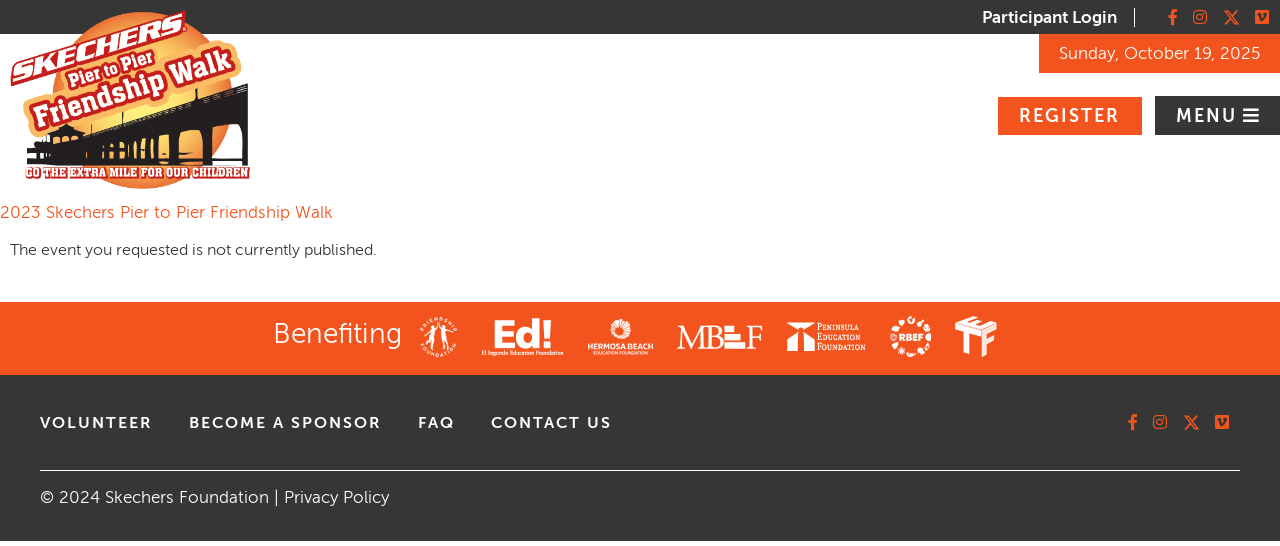

--- FILE ---
content_type: text/html;charset=ISO-8859-1
request_url: https://secure.skechersfriendshipwalk.com/site/TR/FriendshipWalk/General;jsessionid=00000000.app30025b?fr_id=1180&pg=pfind&pg=pfind&NONCE_TOKEN=837B707491BC2B42C87D5FE187F365B8
body_size: 16666
content:
<!DOCTYPE html>
<html>

<head>
<base href="https://secure.skechersfriendshipwalk.com/site/" />

<title>

2023 Skechers Pier to Pier Friendship Walk - SKECHERS Friendship Walk
</title>
<meta http-equiv="Content-Type" content="text/html; charset=iso-8859-1" />
<meta http-equiv="Content-Script-Type" content="text/javascript" />
<meta name="Keywords" content="Skechers Pier to Pier Friendship Walk, Skechers, Skechers Friendship Walk, Friendship Walk, Skechers Walk " />
<meta name="Description" content="Skechers Pier to Pier Friendship Walk. Go the extra mile for children." />
<meta name="Robots" content="index, follow" />


<script type="text/javascript">
// feature toggle used for Timeout modal issue
localStorage.setItem('useModalTimeoutToggle', 'false');
</script>


<script type="text/javascript">
var keepAliveString = "keepAlive2('', 'https://secure.skechersfriendshipwalk.com/site/UserLogin?logout=logout&NEXTURL=https%3A%2F%2Fsecure.skechersfriendshipwalk.com%2Fsite%2FTR%2FFriendshipWalk%2FGeneral%3Bjsessionid%3D00000000.app30025b%3Ffr_id%3D1180%26amp%3Bpg%3Dpfind%26amp%3Bpg%3Dpfind%26amp%3BNONCE_TOKEN%3D837B707491BC2B42C87D5FE187F365B8', 'C4E27FE716F27E1EE57381879DA3959A.app30025b', 'jsessionid', '/site/', false, true, false)";
var forceKeepAliveString = "forceKeepAlive2('')";
function startTimeout() {
setTimeout(function() {
eval(keepAliveString);
}, 480000);
}
function resetTimeout() {
setTimeout(keepAliveString, 480000);
}
startTimeout();
</script><noscript>&nbsp;</noscript>










<script type="text/javascript" src="../yui3/yui/yui-min.js"></script><noscript>&nbsp;</noscript>
<script type="text/javascript" src="../js/convio/modules.js?version=2.9.3"></script><noscript>&nbsp;</noscript>
<script type="text/javascript">
var Y = YUI({base: '../yui3/',
insertBefore: 'yui_marker_loader_css', // insert all YUI module css before customstyle so it can be overridden
debug: false, 
modules: getModules('../', 'convio', true, true)});
localStorage.setItem('useNewYUI', 'false');
</script><noscript>&nbsp;</noscript>



<script type="text/javascript" src="../js/utils.js"></script><noscript>&nbsp;</noscript>

<script type="text/javascript" src="../js/obs_comp_rollup.js"></script><noscript>&nbsp;</noscript>


<link href="../css/themes/default.css" rel="stylesheet" type="text/css" />
<link href="../css/themes/alphacube.css" rel="stylesheet" type="text/css"/>


<link href="../css/UserGlobalStyle.css" rel="stylesheet" type="text/css" />


<link href="../css/responsive/ResponsiveBase.css" rel="stylesheet" type="text/css" />


<link href="../css/responsive/TRPageResponsive.css" rel="stylesheet" type="text/css" />


<link href="../css/FriendraiserUserStyle.css" rel="stylesheet" type="text/css" />


<link rel="stylesheet" type="text/css" id="yui_marker_loader_css" />
<link href="../css/CustomStyle.css" rel="stylesheet" type="text/css" />
<link href="../css/CustomWysiwygStyle.css" rel="stylesheet" type="text/css" />






<meta name="CnvHeaderVersion" content="v5.0" />


<html lang="en">
<!-- reus_2020_head -->
<meta name="viewport" content="width=device-width, initial-scale=1">
<link href="../2020/fontawesome/css/all.css" rel="stylesheet">
<meta charset="utf-8">
<meta name="viewport" content="width=device-width, initial-scale=1.0, maximum-scale=10">
<meta name="google-site-verification" content="zBkVxd2oOmf6FoRs0zREzc0XAMETEFsqTHFHp65EUoI" />
<meta name="google-site-verification" content="zBkVxd2oOmf6FoRs0zREzc0XAMETEFsqTHFHp65EUoI" />
<meta property="og:image" content="https://www.skechersfriendshipwalk.com/images/content/pagebuilder/FriendshipWalk2019_Logo.png">
<meta name="description" content="Skechers Pier to Pier Friendship Walk 2023. Go the extra mile for children.">

<!-- favicon -->
<link href="../images/content/pagebuilder/progress-icon.png" rel="apple-touch-icon">
<link href="../images/content/pagebuilder/progress-icon.png" rel="icon" type="image/png">
<link href="../images/content/pagebuilder/progress-icon.png" rel="icon" type="image/png">

<link rel="preconnect" href="https://player.vimeo.com">
<link rel="preconnect" href="https://i.vimeocdn.com">
<link rel="preconnect" href="https://f.vimeocdn.com">

<script type="text/javascript" src="../jquery/jquery-3.7.1.min.js"></script>

<script type="text/javascript" src="//cdnjs.cloudflare.com/ajax/libs/html5shiv/3.7.3/html5shiv.js"></script>
<script type="text/javascript" src="//cdnjs.cloudflare.com/ajax/libs/luminateExtend/1.7.1/luminateExtend.min.js"></script><script type="text/javascript" src="//cdnjs.cloudflare.com/ajax/libs/fancybox/3.5.7/jquery.fancybox.js"></script>
<script type="text/javascript"
  src="https://cdnjs.cloudflare.com/ajax/libs/jquery-validate/1.15.0/jquery.validate.min.js"
  type="text/javascript"></script>
<script type="text/javascript"
  src="https://cdnjs.cloudflare.com/ajax/libs/jquery-validate/1.15.0/additional-methods.min.js"
  type="text/javascript"></script>
<script src="//cdnjs.cloudflare.com/ajax/libs/flexslider/2.2.2/jquery.flexslider-min.js"></script>
<script type="text/javascript">
      luminateExtend({

        apiKey: 'skech',
        path: {
          nonsecure: 'http://www.skechersfriendshipwalk.com/site/',
          secure: 'https://secure.skechersfriendshipwalk.com/site/'
        }

        ,
        apiCommon: {
          source: '',
          subSource: ''
        }
      }

      );
jQuery(document).ready(function ($) {


      if ($(".meetkidsnav").length !== 0) {
        $('.meetkidsnav').flexslider({
          animation: "slide",
          directionNav: true,
          controlNav: false,
          itemWidth: 150,
          slideshow: false
        }

        );
      }

    }

    );

</script>

<!-- Google tag (gtag.js) -->
<script async src="https://www.googletagmanager.com/gtag/js?id=G-1HHQ5RDJ03"></script>
<script>
  window.dataLayer = window.dataLayer || [];
  function gtag(){dataLayer.push(arguments);}
  gtag('js', new Date());

  gtag('config', 'G-1HHQ5RDJ03');
</script>

<style>
  @font-face {
    font-family: 'MuseoSans';
    src: url('../2020/fonts/MuseoSans_300-webfont.woff2') format('woff2'),
      url('../2020/fonts/MuseoSans_300-webfont.woff') format('woff');
    font-weight: normal;
    font-style: normal;

  }

  @font-face {
    font-family: 'MuseoSans';
    src: url('../2020/fonts/MuseoSans_700-webfont.woff2') format('woff2'),
      url('../2020/fonts/MuseoSans_700-webfont.woff') format('woff');
    font-weight: bold;
    font-style: normal;

  }

  .sr-only {
    position: absolute;
    width: 1px;
    height: 1px;
    padding: 0;
    margin: -1px;
    overflow: hidden;
    clip: rect(0,0,0,0);
    border: 0;
  }

  body {
    font-family: 'MuseoSans', Arial, Helvetica, sans-serif;
    font-size: 17px;
    padding: 0;
    margin: 0;
    color: #363636;

  }

  img {
    max-width: 100%;
  }

  /*Luminate Standard Overrides*/
  P,
  LI,
  OL,
  UL,
  TABLE,
  TR,
  TH,
  TD,
  .Explicit {
    font-family: 'MuseoSans', Arial, Helvetica, sans-serif;
    font-size: 16px;
    color: #363636;
  }

  P {
    line-height: 1.5;
  }

  div.responsive {
    font-family: 'MuseoSans', Arial, Helvetica, sans-serif;
  }

  div.main {
    max-width: 1600px;
    margin: auto;
  }

  h1,
  h2,
  h3,
  h4 {
    margin-top: 0;
    margin-bottom: 1em;
    font-weight: 600;
  }

  h2, .h2 {
    font-size: 40px;
    color: #f3541d;
    font-weight: bold;
    margin-bottom: .5em;
  }

  h3, .h3 {
    font-size: 28px;
    color: #252525;
    font-weight: bold;
  }

  h4, .h4 {
    font-size: 18px;
    color: #f3541d;
    letter-spacing: 2px;
  }

  TEXTAREA,
  INPUT,
  SELECT,
  OPTION {
    font-family: 'MuseoSans', Arial, Helvetica, sans-serif;
    font-size: inherit;
    vertical-align: top;
  }

  a,
  a:link {
    color: #f3541d;
    text-decoration: none;
  }

  a:hover {
    color: #f98955;
  }

  div.returning-users-login-box a#lightbox-login-show,
  div.progress-bar-step-text-container a,
  #reg_payment_page span.payment-type-option,
  div.responsive a:visited,
  div.responsive a:link,
  #login-div-content a {
    color: #f3541d;
  }

  .orange {
    color: #f3541d;
  }

  .orange-bg {
    background-color: #f3541d;
    color: #fff;
  }

  .lt-orange-bg {
    background-color: #ef7b54;
    color: #fff;
  }

  .lt-grey-bg {
    background-color: #f7f7f7;
  }

  a.orange-bg:hover {

    background-color: #ef7b54;
  }

  a.lt-orange-bg:hover {
    background-color: #f3541d;

  }

  .grey-bg {
    background-color: #363636;
    color: #fff;
  }

  .wrap {
    max-width: 1600px;
    margin: auto;
  }

  .site-logo img {
    margin-top: -2em;
  }

  .site-nav {
    padding: 3.5px 0;
    text-align: right;
    
  }

  .site-nav .social-nav,
  .site-nav .login {
    display: inline;
  }

  .site-nav .login {
    border-right: #fff 1px solid;
    padding-right: 1em;
    margin-right: 1em;
  }

  .site-nav .login a {
    color: #fff;
    text-decoration: none;
    font-weight: bold;
  }

  .site-nav .login a:hover {
    text-decoration: underline;
  }

  footer,
  .site-nav-container {
    background: #363636;
    color: #fff;
  }

  .nav {
    text-align: right;
  }

  .nav ul {
    margin: 0;
    padding: 0;
  }

  .nav ul li {
    display: inline-block;
    list-style: none;
    text-transform: uppercase;
  }

  .nav-container {
    display: table;
    width: 100%
  }

  .site-logo,
  .nav {
    display: table-cell;
    vertical-align: middle;
    padding: 10px 0;
  }

  a.button,
  div.responsive a.button:visited,
  div.responsive a.button:link {
    display: inline-block;
    text-decoration: none;
    padding: .5em 1.2em;
    font-size: 18px;
    color: #fff;
  }


  .nav a.button {
    margin: 0 .5em;
    letter-spacing: 2px;
  }

  .nav a.button:last-of-type {
    margin-right: 0;
  }

  .nav a#menu-toggle:after {
    font-family: 'Font Awesome 5 Free';
    font-weight: 900;
    content: "\f0c9";
    width: 15px;
    display: inline-block;
  }

  .nav a#menu-toggle.active:after {

    content: "\f00d";
  }



  .home-header {
    background-image: url(../images/content/pagebuilder/MG_Kodi_Lee_on_stage.jpg);
    height: 600px;
    background-size: cover;
    text-align: center;
    background-position: center;
    position: relative;
    z-index: 0;
  }

  .home-header .header-text {
    margin: auto;
    position: absolute;
    top: 40%;
    left: 0;
    right: 0;
    color: #fff;
  }

  .header-text div:first-child {
    font-size: 28px;
    font-weight: 700;
  }

  .header-text div:nth-child(2) {
    font-size: 50px;
    padding: .25em 0 .75em 0;
    font-weight: 700;
  }

  .home-progress {
    text-align: center;

  }

  .leader-list ol {
    margin: 0;
    padding-left: 1em;
  }

  .leader-list ol li {
    margin-bottom: 1em;
  }

  .leader-list a:last-of-type {
    padding-top: 1em;
    display: block;
    font-weight: bold;
  }

  .home-progress h2,
  .home-leaderboard h2 {
    font-size: 50px;
    color: #f3541d;
    padding: 1em 0;
    margin: 0;
    text-align: center;
  }

  div#homepage-therm-bg {
    background: #f3541d;
    border-radius: 20px;
    height: 50px;
    position: relative;
    text-align: left;
  }

  div#homepage-therm-progress {
    width: 50%;
    height: 50px;
    background: #ef7b54;
    border-radius: 20px;
    display: inline-block;
  }

  .orange-bg {
    background-color:
      color: #fff;
  }

  div#homepage-therm-bg img {
    position: absolute;
    top: -50%;
    left: 41%;
  }

  .homepage-therm-container {
    width: 900px;
    max-width: 90%;
    margin: auto;
    margin-bottom: 3em;
  }

  .table {
    display: table;
    width: 100%;
  }

  .table-row {
    display: table-row;
    vertical-align: middle;
  }

  .one-half,
  .home-progress-one-half {
    display: table-cell;
    width: 50%;
    vertical-align: middle;
  }

  .one-half img {
    display: block;
  }

  .home-progress .home-progress-one-half {
    color: #1b191b;
    font-size: 18px;
    text-transform: uppercase;
    text-align: left;
    padding-top: 3em;
    font-weight: 600;
    letter-spacing: 2px;
  }

  .home-progress .home-progress-one-half div {
    font-size: 26px;


  }

  .home-progress .home-progress-one-half.align-right {
    text-align: right;
  }

  .cta-nav,
  .cta-learn {
    display: table-cell;


  }

  .cta-nav {
    width: 32%;
    padding-right: 10px;
  }


  .cta-nav ul {
    margin: 0;
    padding: 0;
  }

  .cta-nav ul li {
    list-style: none;
    text-align: left;
  }

  .cta-nav ul li a {
    display: block;
    padding: 1em .5em;
    color: #fff;
    font-size: 50px;
    background: #f3541d;
    text-decoration: none;
  }

  .cta-nav ul li a:hover {
    background: #ff3000;
  }

  /*
.cta-nav ul li.fb-share a {
    background: #ef7b54;
}

.cta-nav ul li.fb-share a:hover {
    background: #f3541d;
}
*/
  .cta-nav ul li a span.icon,
  .cta-nav ul li a span.link-text {
    display: inline-block;
    vertical-align: middle;
  }

  .cta-nav ul li a span.icon {
    width: 20%;
  }

  .cta-nav ul li a span.link-text {
    width: 80%;
    line-height: 1;
  }

  .cta-nav li.search {
    margin-bottom: 10px;
  }

  .cta-learn {
    width: 68%;
  }

  .cta-learn {
    background-image: url(../images/content/pagebuilder/home-learn-more-pier.jpg);
    background-size: cover;
    position: relative;
    background-position: center;
    height: 100%;
    text-align: center;
    transition: background-image 0.2s ease-in-out;
  }

  .cta-learn:hover {
    background-image: url(../images/content/pagebuilder/home-learn-more-pier.jpg);
    background-size: 120%;
    transition: background-image 0.2s ease-in-out;
  }

  .cta-learn .cta-learn-text {
    margin: auto;
    position: absolute;
    top: 40%;
    left: 0;
    right: 0;
    color: #fff;
    font-size: 50px;
    color: #fff;
  }


  .home-leaderboard {
    background-color: #f1f0f0;
    padding-bottom: 2em;
  }

  .home-leaderboard h3 {
    font-size: 28px;
    color: #f3541d;

    margin-top: 0;
  }

  .home-leaderboard-container {
    display: table;
    max-width: 1200px;
    margin: auto;
    width: 100%;
  }


  .home-leaderboard-container div.leader-column {
    display: table-cell;
    text-align: left;
    border-right: #000 1px solid;
    padding: 0 5%;
  }

  .home-leaderboard-container div.leader-column:first-child {
    width: 27%;
    padding-left: 0;
  }

  .home-leaderboard-container div.leader-column:nth-child(2) {
    width: 33%;
  }

  .home-leaderboard-container div.leader-column:last-child {
    width: 27%;
    padding-right: 0;
    border-right: none;
  }

  .home-leaderboard-container div.leader-column div {}

  .home-footer-cta {
    display: table;
    width: 100%;
    height: 400px;
    margin-top: 10px;
  }

  .home-footer-cta a {
    display: table-cell;
    color: #fff;
    font-size: 50px;
    vertical-align: middle;
    text-align: center;
    padding: 0 1em;
  }

  .home-footer-cta a {
    color: #fff;
  }

  .home-footer-cta a:hover {
    color: #fff;
  }

  .home-footer-cta a:first-child {
    background-image: url(../2020/images/footer-cta1.png);
    background-size: cover;
    background-position: center;
    width: 35%;
  }

  .home-footer-cta a:first-child:hover {
    background-size: 120%;
    transition: background-image 0.2s ease-in-out;
  }

  .home-footer-cta a:nth-child(2) {
    background-color: #f3541d;
    width: 20%;
    border-right: #fff 5px solid;
    border-left: #fff 5px solid;
  }

  .home-footer-cta a:nth-child(2):hover {
    background: #ff3000;
  }

  .home-footer-cta a:last-child {
    background-image: url(../2020/images/footer-cta2.png);
    background-size: cover;
    background-position: center;
    width: 35%;
  }

  .home-footer-cta a:last-child:hover {
    background-size: 120%;
    transition: background-image 0.2s ease-in-out;
  }

  .benefitting h3 {
    font-size: 28px;
    color: #f3541d;

    text-align: center;
    margin-top: 0;
  }

  .benefitting {
    text-align: center;
    padding: 3em 0;
  }

  .benefitting ul {
    margin: 0;
    padding: 0;
  }

  .benefitting li {
    display: inline-block;
    vertical-align: middle;
    margin: 0 1.5em;
  }

  .benefitting li:first-child {
    margin-left: 0;
  }

  .benefitting li:last-child {
    margin-right: 0;
  }

  .footer-nav ul {
    margin: 0;
    padding: 0;
  }

  .footer-nav ul li {
    list-style: none;
    display: inline-block;
    margin: 0 1em;
  }

  .footer-nav ul li:first-child {
    margin-left: 0;
  }

  .footer-nav ul li a {
    color: #fff;
    text-decoration: none;
    text-transform: uppercase;
    letter-spacing: 2px;
  }

  footer {
    padding: 2em 0;
  }

  .social-nav ul {
    margin: 0;
    padding: 0;
    display: inline-flex;
  }

  .social-nav ul li {
    display: inline-block;
    margin: 0 0 0 .35em;
  }

  .social-nav ul li:last-child {
     margin-right: .35em;
  }

  .social-nav ul li a {
    text-decoration: none;
    color: #f3541d;
    display: flex;
    padding: 5px;
  }

  .footer-copy {
    border-top: #fff 1px solid;
    text-align: left;
    padding-top: 1em;
    margin-top: 2em;
  }

  .footer-copy a {
    color: #fff;
  }

  .footer-row {
    display: table;
    width: 100%;
    font-weight: bold;
  }

  .footer-row .footer-nav,
  .footer-row .footer-social {
    display: table-cell;
  }

  .footer-row .footer-social {
    text-align: right;
  }

  footer .wrap {
    max-width: 1200px;
    margin: auto;
  }

  .leader-list ol li span:last-child {
    float: right;
  }



  @media only screen and (max-width: 720px) {

    .footer-row .footer-nav,
    .footer-row .footer-social,
    .cta-nav,
    .cta-learn,
    .home-leaderboard-container div,
    .home-footer-cta a,
    .home-leaderboard-container,
    .home-footer-cta a:first-child,
    .home-footer-cta a:last-child,
    .home-footer-cta a:nth-child(2) {
      display: block;
      width: 100%;
    }

    .home-leaderboard-container div {
      padding: 0;
      border-right: none;
    }

    .home-footer-cta a {
      padding: 1em 0;
    }

    .home-footer-cta a:last-child,
    .home-footer-cta a:first-child {
      min-height: 200px;
    }

    .home-footer-cta a:last-child {
      padding-top: 2em;
    }

    .home-footer-cta a:nth-child(2) {
      border: none;
    }

    .home-leaderboard-container div.leader-column:first-child,
    .home-leaderboard-container div.leader-column:nth-child(2),
    .home-leaderboard-container div.leader-column:last-child {
      display: block;
      width: 100%;
    }

    .cta-learn {
      height: auto;
      padding: 4em 0;
    }

    .cta-learn .cta-learn-text {
      margin: auto;
      position: relative;
      top: auto;
    }

    .cta-nav ul li a {
      padding: 1em .3em;
    }

    div#homepage-therm-bg img {

      top: -25%;

      width: 77px;
    }

    .site-nav {
      display: none;
    }

    .site-logo img {
      width: 175px;
      margin-top: 0;
    }

    .cta-nav ul li a {
      font-size: 38px;
    }

    .home-leaderboard-container div.leader-column:first-child,
    .home-leaderboard-container div.leader-column,
    .home-leaderboard-container div.leader-column:last-child,
    .home-leaderboard-container div.leader-column:nth-child(2),
    .home-leaderboard-container div.leader-column:last-child {
      width: 90%;
      margin: auto;
      padding: 1em 0;
      margin-bottom: 1em;
      border-bottom: #000 1px solid;
      border-right: none;
    }

    .home-leaderboard-container div.leader-column:last-child {
      border-bottom: none;
    }

    /*.nav ul li:first-child,
    .nav ul li:nth-child(2) {
        display: none;
    }*/

    .footer-nav,
    .footer-row .footer-social {
      text-align: center;
    }

    .footer-nav ul li {
      display: block;
      width: 100%;
      text-align: center;
      margin: 1em 0;
    }

    .footer-copy {
      text-align: center;
    }
  }


  /*Interior Page*/
  .narrow {
    max-width: 900px;
    margin: auto;
  }

  .interior-header {
    background-image: url(../images/content/pagebuilder/interior-banner.jpg);
    background-position: center;
    background-size: cover;
    position: relative;
    height: 400px;
    margin-bottom: 4em;
  }

  .interior-text {
    background-color: #f3541d;
    opacity: .9;
    color: #fff;
    padding: 5px 0;
    position: absolute;
    bottom: 0;
    width: 100%;
  }

  .interior-text h1 {
    margin-bottom: 0;
    padding-left: 50px;
  }

  .interior-header h1,
  .feature-heading {
    font-size: 50px;
    color: #fff;
    font-weight: bold;
  }

  .interior-feature {
    padding: 1em 5em;
  }

  .interior-feature p {
    color: #fff;
  }

  .interior-feature.lt-grey-bg p {
    color: #000;
  }

  .interior-sponsors {
    text-align: center;
    padding-bottom: 4em;
  }

  .interior-sponsors h4 {
    margin-top: 4em;
    margin-bottom: 2em;
    text-transform: uppercase;

  }

  ul.inline-li {
    margin: 0;
    padding: 0;
  }

  ul.inline-li li {
    margin: 0;
    padding: 0;
    display: inline-block;
    vertical-align: middle;
    list-style: none;
  }


  .sponsors ul.inline-li li {
    margin: .5em;
  }

  .sponsors .xlarge ul.inline-li li {
    max-width: 380px;
    max-height: 120px;
  }

  .sponsors .large ul.inline-li li {
    max-width: 320px;
    max-height: 110px;
  }

  .sponsors .medium ul.inline-li li {
    max-width: 260px;
    max-height: 95px;
  }

  .sponsors .small ul.inline-li li {
    max-width: 220px;
    max-height: 80px;
  }

  .sponsors .small ul.inline-li li {
    font-size: 16pt;
    font-weight: bold;
  }


  .interior-sponsors ul.inline-li li {
    margin: 0 1em;
    width: 20%;
  }

  .footer-benefit {
    background: #f3541d;
    color: #fff;
    text-align: center;
    padding: .5em 0;
    font-size: 28px;
    margin-top: 40px;
  }

  .footer-benefit ul.inline-li {
    display: inline;
  }

  .footer-benefit ul.inline-li li {
    margin: 0 10px;
  }

  .top-bottom-margin {
    margin: 3em 0;
  }

  .top-margin {
    margin-top: 3em;
  }

  .bottom-margin {
    margin-bottom: 3em;
  }

  /*TR Personal Page*/
  div#personal_page_header,
  div#team_page_header {
    display: none;
  }

  div.tr-page-main-content,
  div#team_page_main_content {
    float: right;
    width: 65%;
  }

  div.responsive {
    width: 100%;
    border: none;
    max-width: 1230px;
    margin: 3em auto;
  }

  div.tr-page-container div.side-bar {
    width: 24%;
    float: left;
    border-right: #363636 1px solid;
    padding: 0 60px 0 0;
  }

  div.side-bar img {
    max-width: 100%;
  }

  div.indicator-title {
    color: #f3541d;
  }

  div.indicator-container {
    border: none;
    padding: 0;
  }

  #personal_page_menu,
  #join_team_button_container,
  a#sidebar_donate_button,
  #team_page_team_name {
    display: none;
  }

  div.tr-personal-page-footer {
    float: none;
    padding: 1em 0;
    text-align: center;
  }



  @media only screen and (max-width: 720px) {
    .one-half {
      display: block;
      width: auto;
    }

    .interior-feature {
      padding: 0;
    }



    .interior-feature p {
      margin-bottom: 0;
    }
  }
</style>
<style>
  .tr-page-header-bg {
    background: url('../images/content/pagebuilder/tr-page-header.png') center no-repeat;
    height: 350px;
    background-size: contain;
  }

  #fr_rich_text_container {
    height: auto !important;
    line-height: 1.5;
  }

  #fr_rich_text_container p {
    font-size: 16px !important;
  }

  #text_view_more_button {
    display: none !important;
  }

  /*Team and personal pages*/
  #personal_page_main_content .mobile-donate {
    display: none;
  }

  .progress {
    width: 100%;
    background-color: #fb5519;
    border-radius: 20px;
  }

  .progress-bar {
    background-color: #fda97a;
    height: 40px;
    border-radius: 20px 0 0 20px;
    max-width: 100%;
    min-width: 20px;
  }

  .tr-page-container h4 {
    color: #000;
    text-transform: uppercase;
  }

  .tr-page-container h4,
  .tr-page-container h2 {
    margin-bottom: .2em;
  }

  #custom-team-page-header,
  #custom-personal-page-header {
    margin-bottom: 50px;
  }

  #meter-text,
  .action-buttons {
    display: inline-block;
    width: 49%;
    font-size: 26px;
  }

  .action-buttons {
    text-align: right;
  }

  .meter-donate {
    padding: 1em 0;
  }

  .action-buttons .button {
    text-transform: uppercase;
  }


  .donor-list-indicator-container,
  .teamList {
    background: #f7f7f7;
    padding: 1em;
  }

  .team-roster-raised-label {
    display: none;
  }

  #frStatus3 {
    display: none;
  }

  #badges-container {
    background: url(../images/content/pagebuilder/badge-bg.png) center no-repeat;
    height: 90px;
    background-size: contain;
    margin-bottom: 2em;
  }

  #badges-container div img {
    max-width: 20%;
    display: inline;
    margin-left: -7px;
  }

  #badges-container div {
    max-width: 81%;
    padding-left: 10%;
    margin: auto;
  }

  .donor-list-indicator-container {
    background: #f7f7f7;
    padding: 1em;
  }

  .fade {
    filter: grayscale(100%);

  }

  h2.fr-page-title {
    color: #f3541d;
    font-size: 26px;

  }

  div#team_page_custom_html {
    display: none;
  }

  @media only screen and (max-width: 767px) {
    .tr-page-header-bg {
      height: 300px;
      background-size: cover;
    }

    div.tr-page-container div.side-bar {
      padding: 0;
      border: none;
    }

    .mobile div.responsive {
      width: 95%;
      margin: auto;
    }

    .non-mobile-donate.mobile-hidden {
      display: none;

    }

    #meter-text,
    .action-buttons {
      display: block;
      width: 100%;
      text-align: left;
      padding: .5em 0;
    }

    .mobile div#team_image {
      display: block;
      width: 100%;
      text-align: center;
      margin: auto;
    }

    .mobile div#personal_page_image_div {
      display: block;
      text-align: center;
      margin: auto;
    }

    .side-bar {
      max-width: 85%;
      margin: auto;
    }
  }

  div#team_find_campaign_banner_container,
  div.campaign-banner-container {
    text-align: center;
    font-size: 26px;
    color: #f3541d;
    font-weight: bold;
    margin: 3em;
  }

  .progress-bar-step-container {
    background: #f7f7f7;
    color: #363636;
    padding: 1em;
    text-transform: uppercase;
  }

  div.progress-bar-step-number-container {
    background: #363636;
    color: #fff;
  }

  div.progress-bar-step-text-container {
    color: #363636;
  }

  .progress-bar-step-container.progress-bar-step-current {
    color: #fff;
    background-color: #363636;
  }

  div.responsive div.progress-bar-step-number-container a:link,
  div.responsive div.progress-bar-step-number-container a:visited {
    color: #fff;
  }

  div.responsive div.progress-bar-step-text-container a:link,
  div.responsive div.progress-bar-step-text-container a:visited {
    color: #363636;
  }


  div.progress-bar-step-current div.progress-bar-step-text-container,
  div.progress-bar-step-current div.progress-bar-step-text-container a {
    background-color: #363636;
    color: #fff;
  }

  div.progress-bar-step-current div.progress-bar-step-number-container {
    background: #fff;
    color: #363636;
    min-width: 30px;
  }

  div.progress-bar-step-container {
    width: 13%;
    display: inline-flex;
    align-items: center;
    justify-content: center;
  }

  div.progress-bar-step-text-container {
    max-width: 100%;
  }

  div.progress-bar-step-text-container {
    vertical-align: middle;
    margin-top: 0;
  }

  div.registration-page-container div.section-container,
  div.registration-page-container div.section-header {
    border: none;
    background: none;
    border-radius: 0;
  }

  .section-header {
    color: #f3541d;
  }

  div.registration-page-container div.section-sub-header {
    background: none;
    border: none;
    border-radius: 0;
  }

  div#team_find_section_container {
    /*    max-width: 900px;*/
    margin: auto;
    padding-top: 2em;
  }

  #team_find_registration_type_container {
    margin-right: 0;
  }

  div.registration-page-container #team_find_section_container div.section-footer {
    padding-right: 0;
  }

  div#team_find_section_container #team_find_search_team_name_required {
    display: none;
  }

  #team_find_page div#team_find_search_results_container {
    padding: 0;
  }

  form#F2fRegContact,
  form#F2fRegPartType,
  #user_type_section_container {
    max-width: 900px;
    margin: auto;
  }


  div#user_type_new_participant_registration_container #next_step {
    margin-left: 0;


  }

  div#user_type_new_participant_registration_container {
    padding-left: 0;
    margin-left: 0;
  }

  div.registration-page-container div.section-body {
    padding: 0;
  }

  div.responsive input[type="text"],
  div.responsive input[type="number"],
  div.responsive input[type="password"],
  div.responsive textarea {
    border: 1px solid #000;
    padding: 5px 7px;
    border-radius: 0;
    -moz-border-radius: 0;
    -webkit-border-radius: 0;
    -webkit-box-shadow: none;
    -moz-box-shadow: none;
    box-shadow: none;
  }

  #new_team_container,
  #individual_container,
  #existing_team_container {
    background-color: #f3541d !important;
    background-image: none !important;
    border: 0 none !important;
    border-radius: 0;
    color: #FFF !important;
    text-decoration: none;
    display: inline-block;
  }

  #new_team_container:hover,
  #individual_container:hover,
  #existing_team_container:hover {
    background-color: #ef7b54 !important;

  }

  span.team-find-alternate-options-seperator {
    display: none;
  }

  div.registration-page-container div.section-footer {
    background-color: transparent;
    border: none;
  }

  .returning-users-login-box h3 {
    font-size: 26px;
    margin-bottom: .2em;
  }

  .step-button {
    margin-top: 1em;
  }

  div#team_find_search_button_container {
    padding-top: 1em;
  }

  #team_find_page div#team_find_search_results_container {
    background: none;
    border: none;
    border-radius: 0;
  }



  #find_participant div.list-component-row,
  #team_find_page div.list-component-row {
    background: #f7f7f7;
    border: none;
    border-radius: 0;
    margin: 0 auto 4px;
  }

  #find_participant div.list-component-row:nth-child(even),
  #team_find_page div.list-component-row:nth-child(even) {
    background: #eee;
  }

  div.registration-page-container div.sub-section-header {
    background-color: transparent;
    border: none;
    border-radius: 0;
  }

  div.part-type-container.selected {
    background-color: transparent;
    border-color: #f3541d;
  }

  div.registration-page-container div.section-container,
  div.registration-page-container div.sub-section-container {
    background-color: transparent;
  }

  div.registration-page-container div.sub-section-header {
    color: #f3541d;
    font-size: 26px;
  }

  div#cons_info_component_container div#personal_info_section_one,
  div#cons_info_component_container div#personal_info_section_two,
  div#cons_info_component_container div#contact_info_section_one,
  div#cons_info_component_container div#contact_info_section_two,
  div#registration_options_page div#user_name_pword_container,
  div#registration_options_page div#privacy_opts_container,
  div#registration_options_page div#tribute_component_section_one,
  div#registration_options_page div#tribute_component_section_two,
  div#emergency_contact_container,
  div#gift_notice_optin,
  div#email_optin {
    float: none;
    width: 100%;
  }

  div#privacy_component_container label,
  div#gift_notice_optin label,
  div#email_opt_in_container label,
  div#postal_mail_opt_in_container label,
  div#remember_me_container label {
    display: inline-block;
    zoom: 1;
    max-width: 100%;
  }

  #registration_options_page input[type="text"],
  #registration_options_page input[type="number"],
  #registration_options_page input[type="password"],
  #registration_options_page textarea,
  #registration_options_page input[type="email"],
  #registration_options_page input[type="tel"],
  #registration_options_page select,
  #ProcessForm input[type="text"],
  #ProcessForm input[type="number"],
  #ProcessForm input[type="password"],
  #ProcessForm textarea,
  #ProcessForm input[type="email"],
  #ProcessForm input[type="tel"],
  #ProcessForm select {
    max-width: 100%;
    width: 97%;
    border: 1px solid #000;
    padding: 5px 7px;
  }

  #ProcessForm div.donation-level-input-container input[type="text"] {
    max-width: 100%;
    border: 1px solid #000;
    padding: 17px 1em 17px 1em;
    width: 63px;
  }


  #registration_options_page select,
  #ProcessForm select {
    width: 99%;
  }

  #emergency_contact_title_container span {
    color: #363636;
  }

  div#emergency_contact_field_group {
    margin-left: 0;
  }

  .progress-bar-container {
    text-align: center;
  }

  div#email_opt_in_container+div#email_format_container {
    padding-left: 0;
  }

  div.donation-form-container.responsive {
    background: none;
    border: none;
    padding: 0;
    max-width: 900px;
    margin: auto;
  }

  div.donation-form-container.responsive .section-header-container {
    font-size: 26px;
    border-top: none;
  }

  div.form-row div.form-content {
    display: block;
  }

  #ProcessForm .cardExpGroup select {
    width: 49%;
  }

  div.payment-field-container #responsive_payment_typecc_number_row input {
    width: 97%;
  }

  #pc-container {
    max-width: 1200px;
    margin: auto;
    padding-top: 2em;
  }

  #pc-container #embeddedParticipantCenterErrorMessage:only-child {
    padding: 0 0 3em 20px;
    display: inline-block;
  }

  #appAreaNoWidthClearFix {
    width: auto;
    margin: auto;
    max-width: 1400px;
    border: solid 1px #f3541d;
    padding: 2em 0 0 0;
  }

  .header-block {
    padding-left: 1%;
    font-size: 40px;
    color: #f3541d;
    font-weight: bold;
    margin-bottom: 0;
  }




  #login-div-content .banner-header,
  #login-div-content .footer-block {
    padding-top: 0;
    padding-left: 0;
    padding-bottom: 0;
    background-color: transparent;
    height: auto;
    border: none;
  }

  #login-div-content {
    padding-left: 0;
    padding-bottom: 0;
  }

  #login-div-content .outer-border {
    border: none;
    width: 100%;
    max-width: 1200px;
    margin: auto;
  }

  #login-div-content table tr:last-of-type td {
    text-align: center;
  }

  #login-div-content table form tr:last-of-type td {
    text-align: left;
  }


  #login-div-content table tr:last-of-type td span strong {
    padding-left: 1%;
    font-size: 40px;
    color: #f3541d;
    font-weight: bold;
    display: block;
    margin-top: .5em;
  }

  #login-div-content input.uc-button,
  #login-div-content table tr:last-of-type td span a {

    display: inline-block;
    text-decoration: none;
    padding: .5em 1.2em;
    font-size: 17px;
    color: #fff;
    background-color: #f3541d;
  }

  #login-div-content input.uc-button:hover,
  #login-div-content table tr:last-of-type td span a:hover {
    background-color: #ef7b54;
  }

  table tr td table tr:last-of-type td {
    text-align: left;
  }


  form#lmainLogonForm {
    width: 600px;
    max-width: 100%;
  }

  form#lmainLogonForm input[type='text'],
  form#lmainLogonForm input[type='password'] {
    width: 90%;
  }

  .outer-border table:first-of-type {
    width: 100% !important;
  }

  #login-div-content div.right-block {
    float: none;
    padding: 20px 0 0 2%;
    width: 600px;
    max-width: 100%;
  }

  .right-block br {
    display: none;
  }

  .right-block span {
    display: inline;
    padding-right: 5%;
    text-transform: uppercase;
  }



  .right-block span:first-child {
    display: block;
    text-transform: none;
  }

  @media only screen and (max-width: 720px) {
    .right-block span {
      display: block;
    }

    .outer-border table:first-of-type {
      width: auto !important;
    }

    form#lmainLogonForm {
      width: auto;
    }

    #login-div-content div.right-block {
      padding: 0;
      width: auto;
    }

    .right-block span {
      display: block;
      padding-bottom: 1em;
    }

  }


  #login-div-content .login-form {
    background-color: transparent;
  }

  #login-div-content .input-border {
    padding: 0;
    margin-bottom: 1em;
  }

  #login-div-content div.actions {
    padding-left: 0;
  }

  #login-div-content .input-border {
    border: none;
  }


  .grid2col>div>img.padding {
    width: 100%;
    padding: 15px 0 20px 0;
  }

  @media screen and (min-width: 44em) {
    .grid2col {
      overflow: hidden;
    }

    .grid2col>div {
      float: left;
      width: 49%;
      margin-right: 2%;
    }

    .grid2col>div:nth-child(2n) {
      margin-right: 0;
      display: inline-block;
    }

    .grid2col>div:nth-child(2n+1) {
      clear: both;
    }
  }

  .grid3col>div {
    padding: 1em 1em 0;
  }

  @media screen and (min-width: 50em) {
    .grid3col {
      overflow: hidden;
    }

    .grid3col>div {
      float: left;
      width: 31.5%;
      margin-right: 2%;
    }

    .grid3col>div:nth-child(3n) {
      margin-right: 0;
      display: inline-block;
    }

    .grid3col>div:nth-child(3n+1) {
      clear: both;
    }
  }

  ul.gridList3col {
    margin: 0;
    padding: 0;
  }

  ul.gridList3col {
    list-style-type: none;
  }

  ul.gridList3col>li {
    display: inline-block;
    float: none;
    vertical-align: top;
    width: 31%;
    list-style: none;
    text-align: left;
    margin-right: 1em;
  }

  ul.gridList3col>li:nth-child(3n) {
    margin-right: 0;
  }

  ul.gridList3col>li:nth-child(3n+1) {
    clear: both;
  }

  @media screen and (max-width: 40em) {
    ul.gridList3col>li {
      display: block;
      float: left;
      width: 49%;
      margin: 10px 2% 10px 0;
    }

    ul.gridList3col>li:nth-child(3n) {
      margin-right: 2%;
    }

    ul.gridList3col>li:nth-child(3n+1) {
      clear: none;
    }

    ul.gridList3col>li:nth-child(2n) {
      margin-right: 0;
    }

    ul.gridList3col>li:nth-child(2n+1) {
      clear: both;
    }

    .donateOptions ul.gridList3col>li {
      width: 100%;
    }
  }


  .podStyle {
    clear: both;
    text-align: left;
  }

  .flex-container a:active,
  .flexslider a:active,
  .flex-container a:focus,
  .flexslider a:focus {
    outline: none;
  }

  .slides,
  .flex-control-nav,
  .flex-direction-nav {
    margin: 0;
    padding: 0;
    list-style: none;
  }

  .flexslider {
    margin: 0;
    padding: 0;
  }

  .flexslider.withDirNav {
    padding: 2% 5%;
    width: 90%;
    margin: 0 auto;
  }

  .flexslider .slides>li {
    display: none;
    -webkit-backface-visibility: hidden;
  }

  .flexslider .slides img {
    width: 100%;
    display: block;
  }

  .flex-pauseplay span {
    text-transform: capitalize;
  }

  .slides:after {
    content: ".";
    display: block;
    clear: both;
    visibility: hidden;
    line-height: 0;
    height: 0;
  }

  html[xmlns] .slides {
    display: block;
  }

  * html .slides {
    height: 1%;
  }

  .no-js .slides>li:first-child {
    display: block;
  }

  .flexslider {
    margin: 0;
    position: relative;
    zoom: 1;
  }

  .flex-viewport {
    max-height: 2000px;
    -webkit-transition: all 1s ease;
    -moz-transition: all 1s ease;
    transition: all 1s ease;
  }

  .loading .flex-viewport {
    max-height: 300px;
  }

  .flexslider .slides {
    zoom: 1;
  }

  .carousel li {
    margin-right: 5px
  }

  .flex-direction-nav a {
    width: 42px;
    height: 42px;
    margin: -20px 0 0;
    display: block;
    background: url(../images/content/pagebuilder/slider-nav.png) no-repeat 0 0;
    background-size: cover;
    position: absolute;
    top: 50%;
    cursor: pointer;
    text-indent: -9999px;
    -webkit-transition: all .3s ease;
  }

  .flex-direction-nav .flex-next {
    background-position: 100% 0;
    right: 15px;
  }

  .flex-direction-nav .flex-prev {
    left: 15px;
  }

  .flexslider:hover .flex-next {}

  .flexslider:hover .flex-prev {}

  .flexslider:hover .flex-next:hover,
  .flexslider:hover .flex-prev:hover {
    opacity: 1;
  }

  .flex-direction-nav .disabled {
    opacity: .3 !important;
    filter: alpha(opacity=30);
    cursor: default;
  }

  .flex-control-nav {
    width: 100%;
    position: absolute;
    bottom: -40px;
    text-align: center;
  }

  .flex-control-nav li {
    margin: 0 6px;
    display: inline-block;
    zoom: 1;
    *display: inline;
  }























  .flexslider.meetkidsnav.withDirNav {

    background: #f3541d;
  }

  #search_part_team div.ui-tabs-panel {
    padding-top: 40px;
  }

  #search_part_team div.ui-tabs-panel input {

    width: 85%;
  }

  #search_part_team ul li {
    font-size: 25px;
  }

  div#find_participant button.search-button {
    background-color: transparent;
    background-image: none;
    width: 37px;
    height: 34px;
    padding: 0;
    margin: 0;
  }

  div#find_participant button.search-button:before {
    font-family: 'Font Awesome 5 Free';
    font-weight: 900;
    content: "\f002";
    color: #f3541d;
    font-size: 32px;
  }

  table.lc_Table,
  td.lc_Cell {
    border: none;
  }

  #company_page_header {
    display: none;
  }

  div.registration-page-container div.section-header {
    padding-left: 0;

  }

  div#fr_thanks_page a#part_ctr_container {
    margin-left: 0;
  }

  div#fr_reg_summary_page button.secondary-step {
    margin-right: 0;
  }

  div.responsive button.cancel-step {
    text-decoration: none;
  }

  div.responsive button.cancel-step:hover,
  div.responsive button.cancel-step:focus,
  div.responsive button.cancel-step:active {
    color: #fff;
  }






















  @media only screen and (max-width: 720px) {

    .footer-row .footer-nav,
    .footer-row .footer-social,
    .cta-nav,
    .cta-learn,
    .home-leaderboard-container div,
    .home-footer-cta a,
    .home-leaderboard-container,
    .home-footer-cta a:first-child,
    .home-footer-cta a:last-child,
    .home-footer-cta a:nth-child(2) {
      display: block;
      width: 100%;
    }

    .home-leaderboard-container div {
      padding: 0;
      border-right: none;
    }

    .home-footer-cta a {
      padding: 1em 0;
    }

    .home-footer-cta a:first-child {
      padding: 3em 0 0 0;
    }

    .home-footer-cta a:nth-child(2) {
      border: none;
    }

    .home-leaderboard-container div.leader-column:first-child,
    .home-leaderboard-container div.leader-column:nth-child(2),
    .home-leaderboard-container div.leader-column:last-child {
      display: block;
      width: 100%;
    }

    .cta-learn {
      height: auto;
      padding: 4em 0;
    }

    .cta-learn .cta-learn-text {
      margin: auto;
      position: relative;
      top: auto;
    }

    .cta-nav ul li a {
      padding: 1em .3em;
    }

    div#homepage-therm-bg img {

      top: -25%;

      width: 77px;
    }

    .site-nav {
      display: none;
    }

    .site-logo img {
      width: 175px;
      margin-top: 0;
    }

    .cta-nav ul li a {
      font-size: 38px;
    }

    .home-leaderboard-container div.leader-column:first-child,
    .home-leaderboard-container div.leader-column,
    .home-leaderboard-container div.leader-column:last-child,
    .home-leaderboard-container div.leader-column:nth-child(2),
    .home-leaderboard-container div.leader-column:last-child {
      width: 90%;
      margin: auto;
      padding: 1em 0;
      margin-bottom: 1em;
      border-bottom: #000 1px solid;
      border-right: none;
    }

    .home-leaderboard-container div.leader-column:last-child {
      border-bottom: none;
    }

    /*.nav ul li:first-child,
    .nav ul li:nth-child(2) {
        display: none;
    }*/

    .footer-nav,
    .footer-row .footer-social {
      text-align: center;
    }

    .footer-nav ul li {
      display: block;
      width: 100%;
      text-align: center;
      margin: 1em 0;
    }

    .footer-copy {
      text-align: center;
    }
  }





  /*TR Personal Page*/
  div#personal_page_header,
  div#team_page_header {
    display: none;
  }

  div.tr-page-main-content,
  div#team_page_main_content {
    float: right;
    width: 65%;
  }

  div.responsive {
    width: 100%;
    border: none;
    max-width: 1230px;
    margin: 3em auto;
  }

  div.tr-page-container div.side-bar {
    width: 24%;
    float: left;
    border-right: #363636 1px solid;
    padding: 0 60px 0 0;
  }

  div.side-bar img {
    max-width: 100%;
  }

  div.indicator-title {
    color: #f3541d;
  }

  div.indicator-container {
    border: none;
    padding: 0;
  }

  #personal_page_menu,
  #join_team_button_container,
  a#sidebar_donate_button,
  #team_page_team_name {
    display: none;
  }

  div.tr-personal-page-footer {
    float: none;
    padding: 1em 0;
    text-align: center;
  }


  /*TR Standard Buttons and links*/

  div.responsive button.action-button,
  div#team_find_search_results_container div.list-component-cell-column-join-link a,
  div.responsive a.step-button:hover,
  div.responsive a.next-step,
  div.responsive button.next-step,
  div.responsive a.step-button,
  div.responsive button.step-button,
  div.responsive input.step-button,
  #login-div-content input.uc-button,
  #login-div-content button,
  #login-div-content .ft button,
  div.responsive a.next-step,
  div.responsive button.next-step,
  div#find_participant div.list-component-body div.list-component-cell-column-donate a,
  div.top-participant-list-row a.participant-find-donate-link,
  div.team-list-donate-now a.participant-find-team-donate-link,
  div.team-list-join-container a.team-list-join {
    background-image: none;
    background-color: #ef7b54;
    font-size: 17px;
    background-color: #f3541d;
    border: none;
    color: #fff;
    border-radius: 0;
    -webkit-border-radius: 0;
    font-weight: bold;
    font-family: 'MuseoSans', Arial, Helvetica, sans-serif;
  }

  div.responsive button.action-button:hover,
  div.responsive button.action-button:active,
  div.responsive a.step-button:active,
  div.responsive button.step-button:active,
  div#find_participant div.list-component-body div.list-component-cell-column-donate a:hover,
  div.responsive a.next-step:hover,
  div.responsive button.next-step:hover,
  div.responsive a.step-button:hover,
  div.responsive button.step-button:hover,
  div.responsive input.step-button:hover,
  div.responsive a.next-step:active,
  div.responsive button.next-step:active,
  div.top-participant-list-row a.participant-find-donate-link:hover,
  div.team-list-donate-now a.participant-find-team-donate-link:hover,
  div.team-list-join-container a.team-list-join:hover {
    background-color: #ef7b54;
    background-image: none;
    text-decoration: none;
    color: #fff;
    font-weight: bold;
    font-family: 'MuseoSans';
  }



  div.registration-page-container div.section-footer {
    padding-left: 0;
  }

  .team-link {
    font-size: 18px;
    color: #ef7b54;
    color: #000;
  }


  div#team_list_container,
  div#top_team_list_container,
  div#top_participant_list_container {
    background: transparent;
    border: none;
    padding: 1em 0;
  }

  #top_participant_list_page div.tr-page-main-content,
  #top_participant_list_page div#team_page_main_content,
  #team_list_page div.tr-page-main-content,
  #team_list_page div#team_page_main_content {
    float: none;
    width: 100%;
  }



  /*TR Standard list pages*/
  div.responsive div.list-row {
    background-image: none;
  }

  #company-name h3 {
    font-size: 18px;
  }

  #company-name h3 a {
    font-size: 18px;
  }

  #company_list_page_header,
  #team_list_page_header,
  #top_participant_list_page_header {
    display: none;
  }


  /*Event Page */

  .check-in-locations,
  .map-icon {
    display: inline-block;
    vertical-align: middle;
  }

  .map-icon {
    width: 15%;
    text-align: center;

  }

  .check-in-locations {
    width: 75%;
    border-left: #fff 2px solid;
    padding: 0 2em;
  }

  .check-in-locations h3 {
    color: #fff;
  }

  .check-in-locations ul {
    margin: 0;
    padding: 0;
  }

  .check-in-locations ul li {
    display: inline-block;
    color: #fff;
    font-size: 18px;
    letter-spacing: 2px;
    width: 46%;
    vertical-align: top;
    text-transform: uppercase;
    margin-bottom: 1em;
  }

  .check-in-locations ul li span {
    font-size: 16px;
    letter-spacing: 0;
  }

  .top-margin {
    margin-top: 3em;
  }

  .top-bottom-padding {
    padding: 3em 0;
  }

  .top-padding {
    padding-top: 3em;
  }

  .bottom-padding {
    padding-bottom: 3em;
  }

  .top-bottom-border {
    margin: .5em 0;
  }

  .one-third {
    width: 28%;
    display: inline-block;
    vertical-align: top
  }

  .two-thirds {
    width: 70%;
    display: inline-block;
    vertical-align: top;
  }

  h3 span.orange {
    font-size: 18px;
  }

  .border-right {
    border-right: #fff 10px solid;
  }

  .time {
    color: #f3541d;
    font-weight: 900;
    border-bottom: #f3541d 3px solid;
    padding-bottom: .2em;
    margin-bottom: .2em;
  }

  .at-the-walk h2 {
    margin-bottom: .2em;
  }

  .at-the-walk {
    width: 63%;
    padding: 2% 0 0 4%;
    display: inline-block;
  }

  .at-the-walk .one-third {
    width: 23%;
    margin-right: 5%;
  }

  .at-the-walk .one-third:last-of-type {
    margin-right: 0;
  }

  .at-the-walk .one-third:not(:first-child),
  .at-the-walk .one-third:not(:nth-child(2)),
  .at-the-walk .one-third:not(:nth-child(3)) {
    margin-top: 1em;
  }

  .one-third img {
    display: block;
  }

  .lt-orange-bg * {
    color: #fff;
  }

  .fees p {
    font-size: 18px;
  }

  .fees span {
    text-transform: uppercase;
    letter-spacing: 2px;
  }

  .fees p.small {
    font-size: 16px;
  }

  .fees span.small {
    text-transform: none;
    letter-spacing: 1;
  }

  .fees-container .one-half:first-of-type {
    width: 40%;
  }

  .fees-container .one-half:last-of-type {
    width: 55%;
  }

  .fees-container .interior-feature {
    padding: 1em 3em;
  }

  .map-bg {
    height: 430px;
    display: table-cell;
    text-align: center;
    background: url(../images/content/pagebuilder/map-bg.png) center no-repeat;
    background-size: cover;
  }

  .kids-container {
    background: #f7f7f7;
    padding: 1em;
  }

  .kids-container .grid2col {
    max-width: 1350px;
    margin: auto;
  }

  .kids-donate {
    text-align: center;
    padding: 2em 0;
    //border-bottom: #f3541d 3px solid;
    max-width: 90%;
    margin: auto;
  }

  .kids-donate h4 {
    color: #000000;
    font-weight: 900;
  }

  /*Interior page mobile styles*/

  @media only screen and (max-width: 720px) {

    .interior-feature,
    .check-in-locations,
    .map-icon,
    .one-half,
    .one-third,
    .two-thirds,
    .at-the-walk,
    .at-the-walk .one-third,
    .fees-container .one-half:first-of-type,
    .fees-container .one-half:last-of-type {
      display: block;
      width: auto;
    }

    .interior-feature {
      padding: 1em;
    }

    .check-in-locations {
      border-left: none;
    }

    .narrow {
      padding: 1em;
    }

    .map-icon {
      padding: 1em;
      text-align: left;

    }

    .at-the-walk {
      padding: 1em;
    }

    .check-in-locations ul li {
      width: auto;
      display: block;
    }

    .at-the-walk .one-third {
      margin-right: 0;
      margin-bottom: 1em;
    }

    .border-right {
      border-right: none;
      border-bottom: #fff 5px solid;
    }

    .interior-header {
      margin-bottom: 1em;
    }

    .top-margin {
      margin-top: 1em;
    }

    .interior-header h1,
    .feature-heading {
      padding-left: 16px;
      font-size: 35px;
    }


  }

  .sponsor-list {
    text-align: center;
  }

  .sponsor-list div {
    margin-bottom: 2em;
  }

  .mobile div#find_participant li {
    width: auto;
  }
</style>
<style>
  .reg-page {
    text-align: center;
  }

  h1.reg-page-heading {
    background: #f5764a;
    padding: .2em;
    color: #fff;
  }

  .reg-page h4 {
    font-size: 26px;
  }

  .event-selector {
    display: flex;
    flex-wrap: wrap;
    justify-content: center;
  }

  .event-selector button,
  .event-selector a {
    background: #ef7b54;
    color: #fff;
    padding: 2em 0;
    border: none;
    width: calc(25% - 20px);
    max-width: 450px;
    margin: 0 10px;
    cursor: pointer;
    margin-bottom: 20px;
    font-size: 2em;
    display: flex;
    justify-content: center;
    align-items: center;
  }

  @media only screen and (max-width: 990px) {

    .event-selector button,
    .event-selector a {
      width: calc(50% - 2em);
    }
  }

  .event-selector button.active,
  .event-selector button:hover,
  .event-selector a:hover {
    background: #f3541d;
  }

  .event-selector button span {
    padding-top: 75px;
    display: block;
    background-position: top center;
    background-repeat: no-repeat;
    font-size: 26px;

  }

  #student-button span {
    background-size: 55px 46px;
    background-image: url(../2020/images/reg-class.png);
  }

  #sponsor-button span {
    background-size: 85px 46px;
    background-image: url(../2020/images/reg-sponsor.png);

  }

  #reg-option-container div.intro {
    padding: 3em 0;
    background: #f7f7f7;
    margin-top: 3em;
    margin-bottom: 1em;
  }

  div.intro div {
    max-width: 1000px;
    margin: auto;
  }

  .hidden {
    display: none !important;
  }

  ul.link-list {
    margin: 0;
    padding: 0;
  }

  ul.link-list li {
    display: inline-block;
    margin: 0 .5em;
    width: 30%;
  }

  ul.link-list li a.button {
    display: block;
    width: 90%;
    text-transform: uppercase;
  }

  ul.link-list li a.button span {
    max-width: 235px;
    display: inline-block;
    vertical-align: middle;
  }

  #sponsor-section a,
  #classroom-section a {
    text-align: left;

  }

  #sponsor-section h2,
  #classroom-section h2 {
    text-align: center;
  }

  #sponsor-section ul.link-list,
  #classroom-section ul.link-list {
    display: flex;
    flex-direction: column;
    align-items: center;
  }

  #sponsor-section li,
  #classroom-section li {
    margin-bottom: 10px;
    width: 50%;
  }

  
  #sponsor-section li a,
  #classroom-section li a{
    display: flex;
    align-items: center;
  }
  
  #classroom-section li a div,
  #sponsor-section li a div {
    flex-grow: 1;    
    flex-basis: 75%;
  }
  
  #classroom-section li a div span,
  #sponsor-section li a div span{
    max-width: unset;
  }

  #classroom-section li a div p,
  #sponsor-section li a div p{
    margin: 0;
    text-transform: none;
    color: white;
  }

  ul.link-list li a.button:before {
    display: inline-block;
    padding-right: 20px;
    vertical-align: middle;
    width: 60px;
    text-align: center;
  }

  a.join-classroom:before {
    content: url(../2020/images/reg-join.png);
  }

  a.join-sponsor:before {
    content: url(../2020/images/reg-join-skech.png);
  }

  a.start-classroom:before {
    content: url(../2020/images/reg-start.png);
  }

  a.start-sponsor:before {
    content: url(../2020/images/reg-start-skech.png);
  }

  a.individual-classroom:before {
    content: url(../2020/images/reg-individual.png);
  }

  a.individual-sponsor:before {
    content: url(../2020/images/reg-individual-skech.png);
  }

  @media only screen and (max-width: 720px) {

    .event-selector button,
    .event-selector a {
      width: 90%;
    }

    ul.link-list li a.button span {
      max-width: 72%;
    }

    ul.link-list li:last-child a.button:before {
      //padding-right: 40px;
    }

    .home-header .header-text {
      top: 20%;
    }
  }

  #survey_1780 div label {
    display: block;
  }

  form#survey_1780 div {
    padding: .5em;
  }

  form#survey_1780 input,
  form#survey_1780 textarea {
    width: 80%;
  }

  form#survey_1780 input[type='submit'] {
    background: #f3541d;
    border: none;
    color: #fff;
    padding: .5em;
    width: auto;
  }

  form#survey_1780 input[type='submit']:hover,
  form#survey_1780 input[type='submit']:active {
    background-color: #ef7b54;
  }

  th.trr-Heading {
    background-color: #363636;
    color: #fff;
  }

  div.thermometer-container div.thermometer-outer {
    background-color: #fb5519;
  }

  div.thermometer-container div.thermometer-inner {
    background-color: #fda97a;
  }
</style>





<style>
  div.tr-page-container div.header-container {
    background: none;
    text-align: center;
    padding: 0;
  }

  h2.tr-page-title {
    padding: 0;
  }

  .tr-page-container h4,
  .tr-page-container h2 {
    margin: 0;
  }

  #find_participant div.participant-find-search-container {
    width: 50%;
    margin: auto;
  }

  div#find_participant div#find_hdr_container {
    display: none;
  }

  h2#find_hdr_title_container {
    font-size: 26px;
  }

  div.tr-page-container div.section-sub-header {
    background-color: transparent;
    border: none;
  }

  div#first_name_search_field,
  div#last_name_search_field {
    display: inline-block;
    width: 45%;
  }

  #search_part_team div.ui-tabs-panel {
    background: transparent;
    border: none;
  }

  #advanced_search_container,
  #advanced_team_search_container {
    display: none;
  }

  ul.ui-tabs-nav {
    text-align: center;
  }

  #search_part_team ul li {
    float: none;
    display: inline-block;
    padding: 10px 20px;
    font-weight: 700;
    text-align: center;
  }


  #search_part_team ul li,
  #search_part_team ul li.ui-tabs-selected {
    color: #fff;
    background-color: #ef7b54;
    border: none;
    border-bottom: none;
    //  border-top-left-radius: 5px;
    //  -moz-border-radius-topleft: 5px;
    //  -webkit-border-top-left-radius: 5px;
    //  border-bottom-left-radius: 5px;
    //  -moz-border-radius-bottomleft: 5px;
    //  -webkit-border-bottom-left-radius: 5px;
    border-radius: 0;
    border-top-right-radius: 0;
    -moz-border-radius-topright: 0;
    -webkit-border-top-right-radius: 0;
    border-bottom-right-radius: 0;
    -moz-border-radius-bottomright: 0;
    -webkit-border-bottom-right-radius: 0;
  }

  #search_part_team ul li.ui-tabs-selected a {
    color: #fff;
  }

  #search_part_team ul li:last-child {

    border: none;
    border-bottom: none;
    border-top-left-radius: 0;
    -moz-border-radius-topleft: 0;
    -webkit-border-top-left-radius: 0;
    border-bottom-left-radius: 0;
    -moz-border-radius-bottomleft: 0;
    -webkit-border-bottom-left-radius: 0;
    //  border-top-right-radius: 5px;
    //  -moz-border-radius-topright: 5px;
    //  -webkit-border-top-right-radius: 5px;
    //  border-bottom-right-radius: 5px;
    //  -moz-border-radius-bottomright: 5px;
    //  -webkit-border-bottom-right-radius: 5px;
  }

  div.responsive #search_part_team a:link {
    color: #fff;
  }

  #search_part_team ul li.ui-tabs-selected {
    background-color: #f3541d;
  }

  #search_part_team input.ghost-text.active {
    color: #000;
    font-style: italic;
    display: block;
    width: 85%;
  }

  div#find_participant input[type="text"],
  div#find_participant select {

    border: none;
    border-bottom: #000 2px solid;
    border-radius: 0;
    box-shadow: none;
  }

  #search_part_team input {
    color: #000;
    font-style: italic;
    display: block;
    width: 85%;
  }

  #find_participant div.list-component-row,
  #team_find_page div.list-component-row {
    background: #f7f7f7;
    border: none;
    border-radius: 0;
    margin: 0 auto 4px;
  }

  #find_participant div.list-component-row:nth-child(even),
  #team_find_page div.list-component-row:nth-child(even) {
    background: #eee;
  }

  #find_participant div.participant-find-search-results {
    background: none;
    border: none;
    border-radius: 0;
  }


  @media only screen and (max-width: 720px) {

    ul.link-list li,
    #sponsor-section li,
    #classroom-section li {
      display: block;
      margin: 1em auto;
      width: 90%;
    }
  }

  .mobile #part_type_anonymous_input_container label,
  .mobile #part_type_show_public_input_container label,
  .mobile .addon-component label,
  .mobile #part_type_individual_company_selection_container label,
  .mobile div#privacy_component_container label,
  .mobile div#gift_notice_optin label,
  .mobile div#email_opt_in_container label,
  .mobile div#postal_mail_opt_in_container label,
  .mobile div#remember_me_container label,
  .mobile div#registration_options_page li.input-container label {
    display: inline;
    width: auto;
    max-width: 100%;
  }

  @media only screen and (max-width: 767px) {

    div.responsive a.next-step,
    div.responsive button.next-step,
    div.responsive button.finish-step {
      float: right;
    }

    .mobile form:not(#FriendraiserUserWaiver) .section-footer:not(#user_type_section_footer) {
        display: flex;
        flex-direction: row-reverse;
        justify-content: space-around;
    }


    div.responsive button.previous-step,
    div.responsive button.cancel-step {
      float: left;
    }

    ul.gridList3col>li {
      width: 90%;
    }

    iframe#player {
      max-width: 100%;
    }

  }


  div.responsive button.cancel-step {
    min-width: 132px;
  }

  button,
  a.button {
    font-weight: 600;
  }
</style>

<meta name="google-site-verification" content="zpKSBDjUtA65Kaf_ZV49rS-AEOOoNs5bcjC_HgxCRMw" />
<meta name="google-site-verification" content="Zd3AYFv7Lrujyv4OrvRxVNmcq7QiuMPvrPapwzMG5k4" />
 

		
</head>
<body












class="mobile"
>	
<!-- Walk Wrapper 2020 -->
<header>
    <div class="site-nav-container clearfix">
        <div class="wrap">
                        <div class="site-nav">
                <div class="login"><a href="UserLogin?NEXTURL=http%3A%2F%2Fwww.skechersfriendshipwalk.com%2Fsite%2FPageServer%3Fpagename%3Dparticipant_center">Participant Login</a></div>
                <div class="social-nav">
                    <ul>
                        <li><a href="https://www.facebook.com/Skechersp2pWalk?ref=hl" target="_blank"><i class="fab fa-facebook-f" aria-hidden="true"></i><span class="sr-only">Facebook</span></a></li>
                        <li><a href="https://www.instagram.com/skechersp2pwalk/?hl=en" target="_blank"><i class="fab fa-instagram" aria-hidden="true"></i><span class="sr-only">Instagram</span></a></li>
                        <li><a href="https://twitter.com/SkechersP2PWalk" target="_blank">
<svg xmlns="http://www.w3.org/2000/svg" viewBox="0 0 512 512" fill="#f3541d" style="width: 17px;" aria-hidden="true"><path d="M389.2 48h70.6L305.6 224.2 487 464H345L233.7 318.6 106.5 464H35.8L200.7 275.5 26.8 48H172.4L272.9 180.9 389.2 48zM364.4 421.8h39.1L151.1 88h-42L364.4 421.8z"/></svg><span class="sr-only">X</span></a></li>
                        <li><a href="https://vimeo.com/917664958" target="_blank"><i class="fab fa-vimeo" aria-hidden="true"></i><span class="sr-only">Vimeo</span></a></li>
                    </ul>
                </div>
</div>

<!-- <div class="top-info-banner"> Save the Date.  Sunday, October 29, 2023 for the 15th Annual Skechers Pier to Pier Friendship Walk</div>-->
 <div class="top-info-banner">Sunday, October 19, 2025</div>

<style>
	.top-info-banner {background: #f3541d; text-align: right;padding:10px 20px;clear: both;color:#fff;right: 0px;position: absolute;z-index: -1;}
	@media only screen and (max-width: 721px) {
		.top-info-banner {display: none;}	
	}
</style>

        </div>
    </div>
    <div class="wrap clearfix nav-container">
        <div class="site-logo"><a href="PageServer?pagename=home_walk" style="display: inline-block; max-width: 260px;text-align: center;"><img src="https://www.skechersfriendshipwalk.com/images/content/pagebuilder/P2P_logo_no_sponsor.png" alt="Skechers Pier to Pier Friendship Walk Logo" style="max-width: calc(100% - 20px)"></a></div>
        <div class="nav">
            <ul>
<li><a class="button orange-bg" style="margin-bottom:5px;" href="PageServer?pagename=register">Register</a></li>
<!--  <li class="hidden"><a class="button orange-bg" style="margin-bottom:5px;"
      href="TR/FriendshipWalk/General?fr_id=1210&pg=pfind&pg=pfind">Donate</a></li> -->
  <li id="main-menu"><a class="button grey-bg" href="#" id="menu-toggle">Menu </a>
    <ul class="hidden" id="sub-menu">
      <li class="login">
        <a
          href="UserLogin?NEXTURL=http%3A%2F%2Fwww.skechersfriendshipwalk.com%2Fsite%2FPageServer%3Fpagename%3Dparticipant_center"><i
            class="fa fa-user" aria-hidden="true"></i> Login</a>
      </li>
      
      <li><a href="PageServer?pagename=register">Register</a></li> 
      <li><a href="PageServer?pagename=How_To_register_Walk">How to Register</a></li>
      <li><a href="TR/FriendshipWalk/General?fr_id=1210&pg=pfind&pg=pfind">Donate</a></li>
      <li><a href="PageServer?pagename=faq_walk">FAQ</a></li>
      <li><a href="PageServer?pagename=about_walk">About <span class="sub-toggle" id="about-toggle">&#10010;</span></a>
        <ul id="about-sub" class="sub-sub-menu hidden">
          <li><a href="PageServer?pagename=event_walk">Event</a></li>
        </ul>
      </li>
      <li><a href="PageServer?pagename=petco_virtual_adoption">Adopt A Pet</a></li>
      <li><a href="PageServer?pagename=sponsors_walk">Sponsors <span class="sub-toggle"
            id="sponsor-toggle">&#10010;</span></a>
        <ul id="sponsor-sub" class="sub-sub-menu hidden">
          <li><a href="PageServer?pagename=becomeasponsor_walk">Become A Sponsor</a></li>
        </ul>
      </li>
      <li><a href="PageServer?pagename=scholarshipprogram_walk">Scholarship Program</a></li>
      <li><a href="PageServer?pagename=photosandvideos_walk">Gallery</a></li>
      <li><a href="PageServer?pagename=meet_our_kids_mighty_and_isabella">Meet our Kids</a></li>
      <li><a href="PageServer?pagename=volunteer_walk">Volunteer</a></li>
      <li><a href="PageServer?pagename=contactus_walk">Contact Us</a></li>
    </ul>
  </li>
</ul>
<style>
  #main-menu {
    position: relative;
  }


  #main-menu ul {
    position: absolute;
    right: 0;
    width: 275px;
    background: #fff;
    text-align: left;
    border-right: #f3541d 1px solid;
    border-left: #f3541d 1px solid;
    border-bottom: #f3541d 1px solid;
    z-index: 100;
  }

  .hidden {
    display: none;
  }

  #main-menu ul li {
    margin: 0 1em;
    list-style: none;
    display: block;
  }

  #main-menu ul li a {
    display: block;
    padding: 1em;
    font-weight: 700;
    border-bottom: #f3541d 1px solid;
    color: #f3541d;
  }

  #main-menu ul li a.no-border {
    border-bottom: none;
  }

  #main-menu ul li:last-child a {
    border-bottom: none;
  }


  #main-menu ul li.login {
    background: #f3541d;
    margin: 0;
    padding: 0 1em;
  }

  #main-menu ul li.login a {
    color: #fff;
  }

  #main-menu ul.sub-sub-menu {
    position: relative;
    border: none;
    padding: 0;
    margin: 0;
    width: auto;
    padding-left: 1em;
  }

  .sub-toggle {
    float: right;
  }

  #main-menu ul li.mobile-show {
    display: none;
  }


  @media only screen and (max-width: 600px) {

    #main-menu ul li.mobile-show {
      display: block;
    }
  }
</style>
<script>
  $(document).ready(function () {
    $("#menu-toggle").click(function (e) {
      e.preventDefault();
      $(this).toggleClass("active");
      $("#sub-menu").toggleClass("hidden");
    });

    $("#about-toggle").click(function (e) {
      e.preventDefault();
      $(this).toggleClass("active");
      $("#about-sub").toggleClass("hidden");
    });

    $("#sponsor-toggle").click(function (e) {
      e.preventDefault();
      $(this).toggleClass("active");
      $("#sponsor-sub").toggleClass("hidden");
    });
    
    const params = new URL(window.location.toLocaleString()).searchParams;
    const is_pc_page = params.get('pc2_page');
    if (is_pc_page === 'center') {
      $('div.nav ul li:first-child').css('display', 'none');
    }
  });
</script>

        </div>
    </div>
</header>
<div class="main">
    
    






<div class="TitleBar"><a name="mainContent">2023 Skechers Pier to Pier Friendship Walk</a></div>
<div class="appArea">



<p>The event you requested is not currently published.</p>

</div>

</div>



<!--
<div class="interior-sponsors">
    <h4>star Sponsors</h4>
    <ul class="inline-li">
        <li><img src="../2020/images/get.png" alt=""/></li>
        <li><img src="../images/content/pagebuilder/LARGE_Nickelodeon.png" alt=""/></li>
        <li><img src="../2020/images/united.png" alt=""/></li>
        <li><img src="../2020/images/vertra.png" alt=""/></li>
    </ul>
</div>
-->
<div class="footer-benefit">
    Benefiting
    <ul class="inline-li">
        <li><img src="../2020/images/ben1.png" alt="Friendship Foundation Logo"/></li>
        <li><img src="../2020/images/ben2.png" alt="El Segundo Education Foundation Logo"/></li>
        <li><img src="../2020/images/ben3.png" alt="Hermosa Beach Education Foundation Logo"/></li>
        <li><img src="../2020/images/ben4.png" alt="Manhattan Beach Education Foundation Logo"/></li>
        <li><img src="../2020/images/ben5.png" alt="Peninsula Education Foundation Logo"/></li>
        <li><img src="../2020/images/ben6.png" alt="Redondo Beach Educational Foundation Logo"/></li>
        <li><img src="../2020/images/ben7.png" alt="Torrance Education Foundation Logo"/></li>
    </ul>
</div>



<script>
const anchor = $('a[href="SPageServer?pagename=2020_register"]')
if (anchor) {
  anchor.attr('href', 'SPageServer?pagename=register');
}
</script>

<footer>
     <div class="wrap">
        <div class="footer-row">
            <div class="footer-nav">
                
<ul>
                    <li><a href="PageServer?pagename=volunteer_walk" target="_blank">volunteer</a></li>
                    <li><a href="PageServer?pagename=becomeasponsor_walk" target="_blank">Become A Sponsor</a></li>
                    <li><a href="PageServer?pagename=faq_walk" target="_blank">faq</a></li>
                    <li><a href="PageServer?pagename=contactus_walk" target="_blank">contact us</a></li>
                </ul>
            </div>
            <div class="footer-social">
                <div class="social-nav">
                    <ul>
                        <li><a href="https://www.facebook.com/Skechersp2pWalk?ref=hl" target="_blank"><i class="fab fa-facebook-f" aria-hidden="true"></i><span class="sr-only">Facebook</span></a></li>
                        <li><a href="https://www.instagram.com/skechersp2pwalk/?hl=en" target="_blank"><i class="fab fa-instagram" aria-hidden="true"></i><span class="sr-only">Instagram</span></a></li>
                        <li><a href="https://twitter.com/SkechersP2PWalk" target="_blank"><svg xmlns="http://www.w3.org/2000/svg" viewBox="0 0 512 512" fill="#f3541d" style="width: 17px;" aria-hidden="true"><path d="M389.2 48h70.6L305.6 224.2 487 464H345L233.7 318.6 106.5 464H35.8L200.7 275.5 26.8 48H172.4L272.9 180.9 389.2 48zM364.4 421.8h39.1L151.1 88h-42L364.4 421.8z"></path></svg><span class="sr-only">X</span></a></li>
                        <li><a href="https://player.vimeo.com/video/1040177684?h=34d67a6bcb" target="_blank"><i class="fab fa-vimeo" aria-hidden="true"></i><span class="sr-only">Vimeo</span></a></li>
                     <!-- <li><a href="https://www.snapchat.com/add/SKECHERSP2PWALK" target="_blank"><i class="fab fa-snapchat-ghost" aria-hidden="true"></i><span class="sr-only" aria-hidden="true">Snapchat</span></a></li> -->
                    </ul>
                </div>
            </div>
        </div>
        <div class="footer-copy">&#169; 2024 Skechers Foundation | <a href="PageServer?pagename=privacypolicy">Privacy Policy</a></div>
    </div>

</footer>
<style>
    div#keepAlive_mask{
        background-color: rgba(0, 0, 0, 0.4);
        max-width: 100%;
    }
    div#keepAlive_c {
        background: #fff;
        padding: 24px;
        border-radius: 10px;
        width: 100%;
        margin: 0 auto;
        max-width: 500px;
    }
    div#keepAlive_c > div {
        max-width: 100%;
    }
    div#keepAlive_c .hd{
        margin-bottom: 10px;
        font-weight: bold;
        font-size: 16px;
    }
    div#keepAlive_c .bd{
        font-size: 16px;
    }
    div#keepAlive_c .ft > .button-group{
        display: flex;
        gap: 12px;
    }
    div#keepAlive_c .warnicon{
        display: none;
    }
    div#keepAlive_c button{
        padding: 12px 16px;
        margin-top: 14px;
        background-color: black;
        color: white;
        font-size: 16px;
        border-radius: 4px;
    }
    /* Pagebuilder & TeamRaiser pages */
    
        
            div#keepAlive_mask{
                display: none !important;
            }
            div#keepAlive_c {
                display: none !important;
            }
        
    
</style>
<script>

    /*

    Full list of application IDs here:
    https://webfiles-sc1.blackbaud.com/files/support/helpfiles/luminate-online/help/luminateonline.html#../Subsystems/S-Tags/Content/S-Tags/S4_S11_Application_IDs.html

    */

    
        (function () {
            var page = "";

            // Pagebuilder & TeamRaiser pages
            
                
            

            // TeamRaiser Registration
              

            // Participant Center
            
            
            // Member Center
            

            // Survey
            
            
            // Calendar
            

            // Ecommerce
            
            
            // Donation
            

            function updateTimeout(pageType){

                console.log("Setting message for: "+pageType);

                let timeoutMessage = "";
                let timeoutButton = "";

                switch (pageType) {
                    case 'general':
                        timeoutMessage = "For your security, your session will expire shortly.";
                        timeoutButton = "Stay Logged In";
                    break;
                    case 'donation':
                        timeoutMessage = "For your security, your session will expire shortly and you will lose any information you have entered on this page.";
                        timeoutButton = "Finish my donation";
                    break;
                    case 'registration':
                        timeoutMessage = "For your security, your session will expire shortly and you will lose any information you have entered on this page.";
                        timeoutButton = "Finish my registration";
                    break;
                    case 'survey':
                        timeoutMessage = "For your security, your session will expire shortly and you will lose any information you have entered on this page.";
                        timeoutButton = "Finish filling out form";
                    break;
                    case 'ecommerce':
                        timeoutMessage = "For your security, your session will expire shortly and you will lose any information you have entered on this page.";
                        timeoutButton = "Keep Shopping";
                    break;
                    default:
                        timeoutMessage = "For your security, your session will expire shortly.";
                        timeoutButton = "Continue";
                    break;
                }

                return { message: timeoutMessage, button: timeoutButton };
            }
            const target = 'keepAlive_c';

            const desiredText = updateTimeout(page);

            let currentEl = null;
            let elementObserver = null;

            function applyText() {
                if (!currentEl) return;

                console.log("Updating message");

                const messageEl = currentEl.querySelector('.bd');
                const buttonEl  = currentEl.querySelector('.yui-button.default button');
                if (messageEl && messageEl.textContent !== desiredText.message) {
                    messageEl.textContent = desiredText.message;
                }
                if (buttonEl && buttonEl.textContent !== desiredText.button) {
                    buttonEl.textContent = desiredText.button;
                }
            }

            function startWatchingElement(el) {
                currentEl = el;
                applyText();

                if (elementObserver) {
                    elementObserver.disconnect();
                }

                elementObserver = new MutationObserver(() => {
                    applyText();
                });

                elementObserver.observe(el, {
                    childList: true,
                    characterData: true,
                    subtree: true
                });
            }

            function checkForElement() {
                const el = document.getElementById(target);
                if (el && el !== currentEl) {
                    startWatchingElement(el);
                }
            }

            checkForElement();

            const rootObserver = new MutationObserver(() => {
                checkForElement();
            });

            rootObserver.observe(document.documentElement || document.body, {
                childList: true,
                subtree: true
            });
        })();
    

</script>

</body>

</html>
